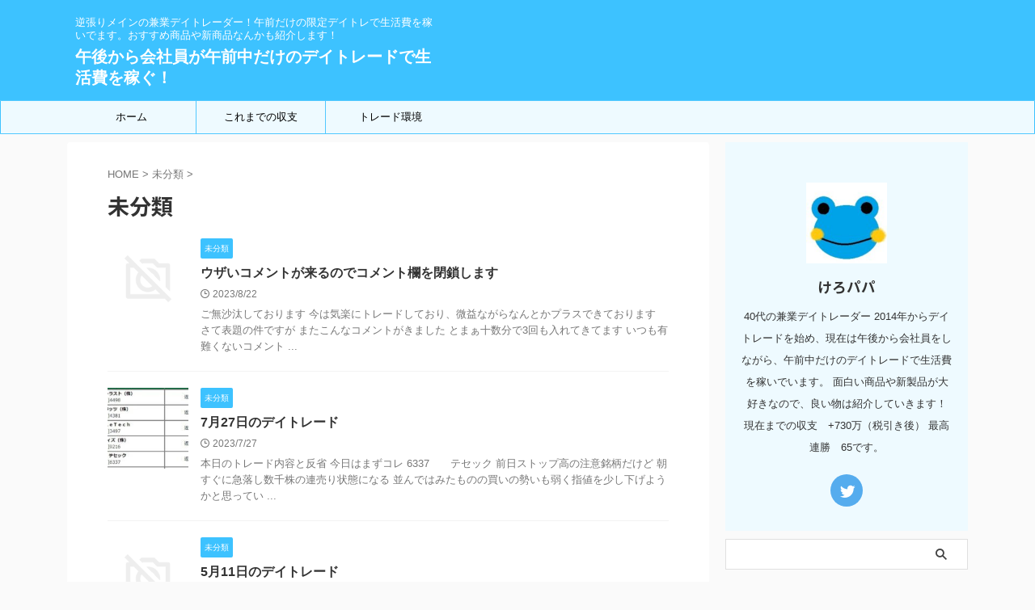

--- FILE ---
content_type: text/html; charset=UTF-8
request_url: https://trade.usakero.com/category/%E6%9C%AA%E5%88%86%E9%A1%9E/
body_size: 15908
content:
<!DOCTYPE html>
<!--[if lt IE 7]>
<html class="ie6" lang="ja"> <![endif]-->
<!--[if IE 7]>
<html class="i7" lang="ja"> <![endif]-->
<!--[if IE 8]>
<html class="ie" lang="ja"> <![endif]-->
<!--[if gt IE 8]><!-->
<html lang="ja" class="s-navi-search-overlay ">
	<!--<![endif]-->
	<head prefix="og: http://ogp.me/ns# fb: http://ogp.me/ns/fb# article: http://ogp.me/ns/article#">
		
	<!-- Global site tag (gtag.js) - Google Analytics -->
	<script async src="https://www.googletagmanager.com/gtag/js?id=UA-149460363-4"></script>
	<script>
	  window.dataLayer = window.dataLayer || [];
	  function gtag(){dataLayer.push(arguments);}
	  gtag('js', new Date());

	  gtag('config', 'UA-149460363-4');
	</script>
			<meta charset="UTF-8" >
		<meta name="viewport" content="width=device-width,initial-scale=1.0,user-scalable=no,viewport-fit=cover">
		<meta name="format-detection" content="telephone=no" >
		<meta name="referrer" content="no-referrer-when-downgrade"/>

		
		<link rel="alternate" type="application/rss+xml" title="午後から会社員が午前中だけのデイトレードで生活費を稼ぐ！ RSS Feed" href="https://trade.usakero.com/feed/" />
		<link rel="pingback" href="https://trade.usakero.com/xmlrpc.php" >
		<!--[if lt IE 9]>
		<script src="https://trade.usakero.com/wp-content/themes/affinger/js/html5shiv.js"></script>
		<![endif]-->
				<meta name='robots' content='max-image-preview:large' />
<link media="all" href="https://trade.usakero.com/wp-content/cache/autoptimize/css/autoptimize_6981192dd842e969f9bf91e05c7986f5.css" rel="stylesheet"><title>未分類 - 午後から会社員が午前中だけのデイトレードで生活費を稼ぐ！</title>
<link rel='dns-prefetch' href='//ajax.googleapis.com' />
<link rel='dns-prefetch' href='//s.w.org' />
<link rel='dns-prefetch' href='//c0.wp.com' />
		<!-- This site uses the Google Analytics by MonsterInsights plugin v9.11.1 - Using Analytics tracking - https://www.monsterinsights.com/ -->
							<script src="//www.googletagmanager.com/gtag/js?id=G-VGJN67CM3S"  data-cfasync="false" data-wpfc-render="false" type="text/javascript" async></script>
			<script data-cfasync="false" data-wpfc-render="false" type="text/javascript">
				var mi_version = '9.11.1';
				var mi_track_user = true;
				var mi_no_track_reason = '';
								var MonsterInsightsDefaultLocations = {"page_location":"https:\/\/trade.usakero.com\/category\/%E6%9C%AA%E5%88%86%E9%A1%9E\/"};
								if ( typeof MonsterInsightsPrivacyGuardFilter === 'function' ) {
					var MonsterInsightsLocations = (typeof MonsterInsightsExcludeQuery === 'object') ? MonsterInsightsPrivacyGuardFilter( MonsterInsightsExcludeQuery ) : MonsterInsightsPrivacyGuardFilter( MonsterInsightsDefaultLocations );
				} else {
					var MonsterInsightsLocations = (typeof MonsterInsightsExcludeQuery === 'object') ? MonsterInsightsExcludeQuery : MonsterInsightsDefaultLocations;
				}

								var disableStrs = [
										'ga-disable-G-VGJN67CM3S',
									];

				/* Function to detect opted out users */
				function __gtagTrackerIsOptedOut() {
					for (var index = 0; index < disableStrs.length; index++) {
						if (document.cookie.indexOf(disableStrs[index] + '=true') > -1) {
							return true;
						}
					}

					return false;
				}

				/* Disable tracking if the opt-out cookie exists. */
				if (__gtagTrackerIsOptedOut()) {
					for (var index = 0; index < disableStrs.length; index++) {
						window[disableStrs[index]] = true;
					}
				}

				/* Opt-out function */
				function __gtagTrackerOptout() {
					for (var index = 0; index < disableStrs.length; index++) {
						document.cookie = disableStrs[index] + '=true; expires=Thu, 31 Dec 2099 23:59:59 UTC; path=/';
						window[disableStrs[index]] = true;
					}
				}

				if ('undefined' === typeof gaOptout) {
					function gaOptout() {
						__gtagTrackerOptout();
					}
				}
								window.dataLayer = window.dataLayer || [];

				window.MonsterInsightsDualTracker = {
					helpers: {},
					trackers: {},
				};
				if (mi_track_user) {
					function __gtagDataLayer() {
						dataLayer.push(arguments);
					}

					function __gtagTracker(type, name, parameters) {
						if (!parameters) {
							parameters = {};
						}

						if (parameters.send_to) {
							__gtagDataLayer.apply(null, arguments);
							return;
						}

						if (type === 'event') {
														parameters.send_to = monsterinsights_frontend.v4_id;
							var hookName = name;
							if (typeof parameters['event_category'] !== 'undefined') {
								hookName = parameters['event_category'] + ':' + name;
							}

							if (typeof MonsterInsightsDualTracker.trackers[hookName] !== 'undefined') {
								MonsterInsightsDualTracker.trackers[hookName](parameters);
							} else {
								__gtagDataLayer('event', name, parameters);
							}
							
						} else {
							__gtagDataLayer.apply(null, arguments);
						}
					}

					__gtagTracker('js', new Date());
					__gtagTracker('set', {
						'developer_id.dZGIzZG': true,
											});
					if ( MonsterInsightsLocations.page_location ) {
						__gtagTracker('set', MonsterInsightsLocations);
					}
										__gtagTracker('config', 'G-VGJN67CM3S', {"forceSSL":"true","link_attribution":"true"} );
										window.gtag = __gtagTracker;										(function () {
						/* https://developers.google.com/analytics/devguides/collection/analyticsjs/ */
						/* ga and __gaTracker compatibility shim. */
						var noopfn = function () {
							return null;
						};
						var newtracker = function () {
							return new Tracker();
						};
						var Tracker = function () {
							return null;
						};
						var p = Tracker.prototype;
						p.get = noopfn;
						p.set = noopfn;
						p.send = function () {
							var args = Array.prototype.slice.call(arguments);
							args.unshift('send');
							__gaTracker.apply(null, args);
						};
						var __gaTracker = function () {
							var len = arguments.length;
							if (len === 0) {
								return;
							}
							var f = arguments[len - 1];
							if (typeof f !== 'object' || f === null || typeof f.hitCallback !== 'function') {
								if ('send' === arguments[0]) {
									var hitConverted, hitObject = false, action;
									if ('event' === arguments[1]) {
										if ('undefined' !== typeof arguments[3]) {
											hitObject = {
												'eventAction': arguments[3],
												'eventCategory': arguments[2],
												'eventLabel': arguments[4],
												'value': arguments[5] ? arguments[5] : 1,
											}
										}
									}
									if ('pageview' === arguments[1]) {
										if ('undefined' !== typeof arguments[2]) {
											hitObject = {
												'eventAction': 'page_view',
												'page_path': arguments[2],
											}
										}
									}
									if (typeof arguments[2] === 'object') {
										hitObject = arguments[2];
									}
									if (typeof arguments[5] === 'object') {
										Object.assign(hitObject, arguments[5]);
									}
									if ('undefined' !== typeof arguments[1].hitType) {
										hitObject = arguments[1];
										if ('pageview' === hitObject.hitType) {
											hitObject.eventAction = 'page_view';
										}
									}
									if (hitObject) {
										action = 'timing' === arguments[1].hitType ? 'timing_complete' : hitObject.eventAction;
										hitConverted = mapArgs(hitObject);
										__gtagTracker('event', action, hitConverted);
									}
								}
								return;
							}

							function mapArgs(args) {
								var arg, hit = {};
								var gaMap = {
									'eventCategory': 'event_category',
									'eventAction': 'event_action',
									'eventLabel': 'event_label',
									'eventValue': 'event_value',
									'nonInteraction': 'non_interaction',
									'timingCategory': 'event_category',
									'timingVar': 'name',
									'timingValue': 'value',
									'timingLabel': 'event_label',
									'page': 'page_path',
									'location': 'page_location',
									'title': 'page_title',
									'referrer' : 'page_referrer',
								};
								for (arg in args) {
																		if (!(!args.hasOwnProperty(arg) || !gaMap.hasOwnProperty(arg))) {
										hit[gaMap[arg]] = args[arg];
									} else {
										hit[arg] = args[arg];
									}
								}
								return hit;
							}

							try {
								f.hitCallback();
							} catch (ex) {
							}
						};
						__gaTracker.create = newtracker;
						__gaTracker.getByName = newtracker;
						__gaTracker.getAll = function () {
							return [];
						};
						__gaTracker.remove = noopfn;
						__gaTracker.loaded = true;
						window['__gaTracker'] = __gaTracker;
					})();
									} else {
										console.log("");
					(function () {
						function __gtagTracker() {
							return null;
						}

						window['__gtagTracker'] = __gtagTracker;
						window['gtag'] = __gtagTracker;
					})();
									}
			</script>
							<!-- / Google Analytics by MonsterInsights -->
		<script type="text/javascript">
window._wpemojiSettings = {"baseUrl":"https:\/\/s.w.org\/images\/core\/emoji\/14.0.0\/72x72\/","ext":".png","svgUrl":"https:\/\/s.w.org\/images\/core\/emoji\/14.0.0\/svg\/","svgExt":".svg","source":{"concatemoji":"https:\/\/trade.usakero.com\/wp-includes\/js\/wp-emoji-release.min.js?ver=6.0.1"}};
/*! This file is auto-generated */
!function(e,a,t){var n,r,o,i=a.createElement("canvas"),p=i.getContext&&i.getContext("2d");function s(e,t){var a=String.fromCharCode,e=(p.clearRect(0,0,i.width,i.height),p.fillText(a.apply(this,e),0,0),i.toDataURL());return p.clearRect(0,0,i.width,i.height),p.fillText(a.apply(this,t),0,0),e===i.toDataURL()}function c(e){var t=a.createElement("script");t.src=e,t.defer=t.type="text/javascript",a.getElementsByTagName("head")[0].appendChild(t)}for(o=Array("flag","emoji"),t.supports={everything:!0,everythingExceptFlag:!0},r=0;r<o.length;r++)t.supports[o[r]]=function(e){if(!p||!p.fillText)return!1;switch(p.textBaseline="top",p.font="600 32px Arial",e){case"flag":return s([127987,65039,8205,9895,65039],[127987,65039,8203,9895,65039])?!1:!s([55356,56826,55356,56819],[55356,56826,8203,55356,56819])&&!s([55356,57332,56128,56423,56128,56418,56128,56421,56128,56430,56128,56423,56128,56447],[55356,57332,8203,56128,56423,8203,56128,56418,8203,56128,56421,8203,56128,56430,8203,56128,56423,8203,56128,56447]);case"emoji":return!s([129777,127995,8205,129778,127999],[129777,127995,8203,129778,127999])}return!1}(o[r]),t.supports.everything=t.supports.everything&&t.supports[o[r]],"flag"!==o[r]&&(t.supports.everythingExceptFlag=t.supports.everythingExceptFlag&&t.supports[o[r]]);t.supports.everythingExceptFlag=t.supports.everythingExceptFlag&&!t.supports.flag,t.DOMReady=!1,t.readyCallback=function(){t.DOMReady=!0},t.supports.everything||(n=function(){t.readyCallback()},a.addEventListener?(a.addEventListener("DOMContentLoaded",n,!1),e.addEventListener("load",n,!1)):(e.attachEvent("onload",n),a.attachEvent("onreadystatechange",function(){"complete"===a.readyState&&t.readyCallback()})),(e=t.source||{}).concatemoji?c(e.concatemoji):e.wpemoji&&e.twemoji&&(c(e.twemoji),c(e.wpemoji)))}(window,document,window._wpemojiSettings);
</script>

	










<link rel='stylesheet' id='fonts-googleapis-notosansjp-css'  href='//fonts.googleapis.com/css?family=Noto+Sans+JP%3A400%2C700&#038;display=swap&#038;subset=japanese&#038;ver=6.0.1' type='text/css' media='all' />


<link rel='stylesheet' id='single-css'  href='https://trade.usakero.com/wp-content/themes/affinger/st-rankcss.php' type='text/css' media='all' />
<link rel='stylesheet' id='st-themecss-css'  href='https://trade.usakero.com/wp-content/themes/affinger/st-themecss-loader.php?ver=6.0.1' type='text/css' media='all' />

<script type='text/javascript' async='async' src='https://trade.usakero.com/wp-content/plugins/google-analytics-for-wordpress/assets/js/frontend-gtag.min.js?ver=9.11.1' id='monsterinsights-frontend-script-js'></script>
<script data-cfasync="false" data-wpfc-render="false" type="text/javascript" id='monsterinsights-frontend-script-js-extra'>/* <![CDATA[ */
var monsterinsights_frontend = {"js_events_tracking":"true","download_extensions":"doc,pdf,ppt,zip,xls,docx,pptx,xlsx","inbound_paths":"[{\"path\":\"\\\/go\\\/\",\"label\":\"affiliate\"},{\"path\":\"\\\/recommend\\\/\",\"label\":\"affiliate\"}]","home_url":"https:\/\/trade.usakero.com","hash_tracking":"false","v4_id":"G-VGJN67CM3S"};/* ]]> */
</script>
<script type='text/javascript' async='async' src='//ajax.googleapis.com/ajax/libs/jquery/1.11.3/jquery.min.js?ver=1.11.3' id='jquery-js'></script>
<script type='text/javascript' async='async' src='https://trade.usakero.com/wp-content/cache/autoptimize/js/autoptimize_single_9efd56b72b4340d81698220fddc4813c.js?v=1.1.10' id='yyi_rinker_event_tracking_script-js'></script>
<link rel="https://api.w.org/" href="https://trade.usakero.com/wp-json/" /><link rel="alternate" type="application/json" href="https://trade.usakero.com/wp-json/wp/v2/categories/1" />	
		<link rel="next" href="https://trade.usakero.com/category/%E6%9C%AA%E5%88%86%E9%A1%9E/page/2/" />
<meta name="google-site-verification" content="3vYgHWez1f29L2cJLwPqUUQQGE5-gbrLfRHSb_Rf8u8" />
<script data-ad-client="ca-pub-3313050503049643" async src="https://pagead2.googlesyndication.com/pagead/js/adsbygoogle.js"></script>

<!-- Jetpack Open Graph Tags -->
<meta property="og:type" content="website" />
<meta property="og:title" content="未分類 - 午後から会社員が午前中だけのデイトレードで生活費を稼ぐ！" />
<meta property="og:url" content="https://trade.usakero.com/category/%e6%9c%aa%e5%88%86%e9%a1%9e/" />
<meta property="og:site_name" content="午後から会社員が午前中だけのデイトレードで生活費を稼ぐ！" />
<meta property="og:image" content="https://trade.usakero.com/wp-content/uploads/2020/09/cropped-kero_pa_niko1.jpg" />
<meta property="og:image:width" content="512" />
<meta property="og:image:height" content="512" />
<meta property="og:image:alt" content="" />
<meta property="og:locale" content="ja_JP" />

<!-- End Jetpack Open Graph Tags -->
<link rel="icon" href="https://trade.usakero.com/wp-content/uploads/2020/09/cropped-kero_pa_niko1-32x32.jpg" sizes="32x32" />
<link rel="icon" href="https://trade.usakero.com/wp-content/uploads/2020/09/cropped-kero_pa_niko1-192x192.jpg" sizes="192x192" />
<link rel="apple-touch-icon" href="https://trade.usakero.com/wp-content/uploads/2020/09/cropped-kero_pa_niko1-180x180.jpg" />
<meta name="msapplication-TileImage" content="https://trade.usakero.com/wp-content/uploads/2020/09/cropped-kero_pa_niko1-270x270.jpg" />
		
<!-- OGP -->

<meta property="og:type" content="website">
<meta property="og:title" content="午後から会社員が午前中だけのデイトレードで生活費を稼ぐ！">
<meta property="og:url" content="https://trade.usakero.com">
<meta property="og:description" content="逆張りメインの兼業デイトレーダー！午前だけの限定デイトレで生活費を稼いでます。おすすめ商品や新商品なんかも紹介します！">
<meta property="og:site_name" content="午後から会社員が午前中だけのデイトレードで生活費を稼ぐ！">
<meta property="og:image" content="https://trade.usakero.com/wp-content/themes/affinger/images/no-img.png">


				<meta name="twitter:card" content="summary_large_image">
	
	<meta name="twitter:site" content="@usakero_com">
	<meta name="twitter:title" content="午後から会社員が午前中だけのデイトレードで生活費を稼ぐ！">
	<meta name="twitter:description" content="逆張りメインの兼業デイトレーダー！午前だけの限定デイトレで生活費を稼いでます。おすすめ商品や新商品なんかも紹介します！">
	<meta name="twitter:image" content="https://trade.usakero.com/wp-content/themes/affinger/images/no-img.png">
<!-- /OGP -->
		


<script>
	(function (window, document, $, undefined) {
		'use strict';

		var SlideBox = (function () {
			/**
			 * @param $element
			 *
			 * @constructor
			 */
			function SlideBox($element) {
				this._$element = $element;
			}

			SlideBox.prototype.$content = function () {
				return this._$element.find('[data-st-slidebox-content]');
			};

			SlideBox.prototype.$toggle = function () {
				return this._$element.find('[data-st-slidebox-toggle]');
			};

			SlideBox.prototype.$icon = function () {
				return this._$element.find('[data-st-slidebox-icon]');
			};

			SlideBox.prototype.$text = function () {
				return this._$element.find('[data-st-slidebox-text]');
			};

			SlideBox.prototype.is_expanded = function () {
				return !!(this._$element.filter('[data-st-slidebox-expanded="true"]').length);
			};

			SlideBox.prototype.expand = function () {
				var self = this;

				this.$content().slideDown()
					.promise()
					.then(function () {
						var $icon = self.$icon();
						var $text = self.$text();

						$icon.removeClass($icon.attr('data-st-slidebox-icon-collapsed'))
							.addClass($icon.attr('data-st-slidebox-icon-expanded'))

						$text.text($text.attr('data-st-slidebox-text-expanded'))

						self._$element.removeClass('is-collapsed')
							.addClass('is-expanded');

						self._$element.attr('data-st-slidebox-expanded', 'true');
					});
			};

			SlideBox.prototype.collapse = function () {
				var self = this;

				this.$content().slideUp()
					.promise()
					.then(function () {
						var $icon = self.$icon();
						var $text = self.$text();

						$icon.removeClass($icon.attr('data-st-slidebox-icon-expanded'))
							.addClass($icon.attr('data-st-slidebox-icon-collapsed'))

						$text.text($text.attr('data-st-slidebox-text-collapsed'))

						self._$element.removeClass('is-expanded')
							.addClass('is-collapsed');

						self._$element.attr('data-st-slidebox-expanded', 'false');
					});
			};

			SlideBox.prototype.toggle = function () {
				if (this.is_expanded()) {
					this.collapse();
				} else {
					this.expand();
				}
			};

			SlideBox.prototype.add_event_listeners = function () {
				var self = this;

				this.$toggle().on('click', function (event) {
					self.toggle();
				});
			};

			SlideBox.prototype.initialize = function () {
				this.add_event_listeners();
			};

			return SlideBox;
		}());

		function on_ready() {
			var slideBoxes = [];

			$('[data-st-slidebox]').each(function () {
				var $element = $(this);
				var slideBox = new SlideBox($element);

				slideBoxes.push(slideBox);

				slideBox.initialize();
			});

			return slideBoxes;
		}

		$(on_ready);
	}(window, window.document, jQuery));
</script>


<script>
	jQuery(function(){
		jQuery("#toc_container:not(:has(ul ul))").addClass("only-toc");
		jQuery(".st-ac-box ul:has(.cat-item)").each(function(){
			jQuery(this).addClass("st-ac-cat");
		});
	});
</script>

<script>
	jQuery(function(){
						jQuery('.st-star').parent('.rankh4').css('padding-bottom','5px'); // スターがある場合のランキング見出し調整
	});
</script>



	<script>
		$(function() {
			$('.is-style-st-paragraph-kaiwa').wrapInner('<span class="st-paragraph-kaiwa-text">');
		});
	</script>

	<script>
		$(function() {
			$('.is-style-st-paragraph-kaiwa-b').wrapInner('<span class="st-paragraph-kaiwa-text">');
		});
	</script>

<script>
	/* 段落スタイルを調整 */
	$(function() {
		$( '[class^="is-style-st-paragraph-"],[class*=" is-style-st-paragraph-"]' ).wrapInner( '<span class="st-noflex"></span>' );
	});
</script>

	<script>
		jQuery(function($) {
			$("p:empty").remove();
		});
	</script>

			</head>
	<body class="archive category category-1 not-front-page" >
				<div id="st-ami">
				<div id="wrapper" class="">
				<div id="wrapper-in">
					
<header id="">
	<div id="header-full">
		<div id="headbox-bg">
			<div id="headbox">

					<nav id="s-navi" class="pcnone" data-st-nav data-st-nav-type="normal">
		<dl class="acordion is-active" data-st-nav-primary>
			<dt class="trigger">
				<p class="acordion_button"><span class="op op-menu"><i class="st-fa st-svg-menu"></i></span></p>

				
									<div id="st-mobile-logo"></div>
				
				<!-- 追加メニュー -->
				
				<!-- 追加メニュー2 -->
				
			</dt>

			<dd class="acordion_tree">
				<div class="acordion_tree_content">

											<div class="st-ac-box">
							<div id="search-4" class="st-widgets-box ac-widgets-top widget_search"><div id="search" class="search-custom-d">
	<form method="get" id="searchform" action="https://trade.usakero.com/">
		<label class="hidden" for="s">
					</label>
		<input type="text" placeholder="" value="" name="s" id="s" />
		<input type="submit" value="&#xf002;" class="st-fa" id="searchsubmit" />
	</form>
</div>
<!-- /stinger -->
</div>						</div>
					

												<div class="menu-%e3%82%b0%e3%83%ad%e3%83%bc%e3%83%90%e3%83%ab%e3%83%a1%e3%83%8b%e3%83%a5%e3%83%bc-container"><ul id="menu-%e3%82%b0%e3%83%ad%e3%83%bc%e3%83%90%e3%83%ab%e3%83%a1%e3%83%8b%e3%83%a5%e3%83%bc" class="menu"><li id="menu-item-813" class="menu-item menu-item-type-custom menu-item-object-custom menu-item-home menu-item-813"><a href="https://trade.usakero.com/"><span class="menu-item-label">ホーム</span></a></li>
<li id="menu-item-810" class="menu-item menu-item-type-post_type menu-item-object-page menu-item-810"><a href="https://trade.usakero.com/income/"><span class="menu-item-label">これまでの収支</span></a></li>
<li id="menu-item-4305" class="menu-item menu-item-type-taxonomy menu-item-object-category menu-item-4305"><a href="https://trade.usakero.com/category/environment/"><span class="menu-item-label">トレード環境</span></a></li>
</ul></div>						<div class="clear"></div>

					
				</div>
			</dd>

					</dl>

					</nav>

									<div id="header-l">
						
						<div id="st-text-logo">
							
    
		
			<!-- キャプション -->
			
				          		 	 <p class="descr sitenametop">
           		     	逆張りメインの兼業デイトレーダー！午前だけの限定デイトレで生活費を稼いでます。おすすめ商品や新商品なんかも紹介します！           			 </p>
				
			
			<!-- ロゴ又はブログ名 -->
			          		  <p class="sitename"><a href="https://trade.usakero.com/">
              		                  		    午後から会社員が午前中だけのデイトレードで生活費を稼ぐ！               		           		  </a></p>
        				<!-- ロゴ又はブログ名ここまで -->

		
	
						</div>
					</div><!-- /#header-l -->
				
				<div id="header-r" class="smanone">
					
				</div><!-- /#header-r -->

			</div><!-- /#headbox -->
		</div><!-- /#headbox-bg clearfix -->

		
		
		
		
			

<div id="gazou-wide">
			<div id="st-menubox">
			<div id="st-menuwide">
				<nav class="smanone clearfix"><ul id="menu-%e3%82%b0%e3%83%ad%e3%83%bc%e3%83%90%e3%83%ab%e3%83%a1%e3%83%8b%e3%83%a5%e3%83%bc-1" class="menu"><li class="menu-item menu-item-type-custom menu-item-object-custom menu-item-home menu-item-813"><a href="https://trade.usakero.com/">ホーム</a></li>
<li class="menu-item menu-item-type-post_type menu-item-object-page menu-item-810"><a href="https://trade.usakero.com/income/">これまでの収支</a></li>
<li class="menu-item menu-item-type-taxonomy menu-item-object-category menu-item-4305"><a href="https://trade.usakero.com/category/environment/">トレード環境</a></li>
</ul></nav>			</div>
		</div>
						<div id="st-headerbox">
				<div id="st-header">
				</div>
			</div>
			</div>
	
	</div><!-- #header-full -->

	





</header>

					<div id="content-w">

					
					

<div id="content" class="clearfix">
    <div id="contentInner">
        <main>
            <article>
				
					<!--ぱんくず -->
					<div id="breadcrumb">
					<ol itemscope itemtype="http://schema.org/BreadcrumbList">
						<li itemprop="itemListElement" itemscope
      itemtype="http://schema.org/ListItem"><a href="https://trade.usakero.com" itemprop="item"><span itemprop="name">HOME</span></a> > <meta itemprop="position" content="1" /></li>

															
												<li itemprop="itemListElement" itemscope
      itemtype="http://schema.org/ListItem"><a href="https://trade.usakero.com/category/%e6%9c%aa%e5%88%86%e9%a1%9e/" itemprop="item">
								<span itemprop="name">未分類</span> </a> &gt;
								<meta itemprop="position" content="2" />
							</li>
															</ol>
					</div>
					<!--/ ぱんくず -->
                                <div class="post">
                                                    <h1 class="entry-title">未分類</h1>
                        
			
							<div id="nocopy" >
					
									</div>
							
                        </div><!-- /post -->

			
					<aside>
                        <div class="kanren ">
					<dl class="clearfix">
			<dt><a href="https://trade.usakero.com/comment-close/">
																		<img src="https://trade.usakero.com/wp-content/themes/affinger/images/no-img.png" alt="no image" title="no image" width="100" height="100" />
															</a></dt>
			<dd>
				
	
	<p class="st-catgroup itiran-category">
		<a href="https://trade.usakero.com/category/%e6%9c%aa%e5%88%86%e9%a1%9e/" title="View all posts in 未分類" rel="category tag"><span class="catname st-catid1">未分類</span></a>	</p>
				<h3><a href="https://trade.usakero.com/comment-close/">
						ウザいコメントが来るのでコメント欄を閉鎖します					</a></h3>

					<div class="blog_info">
		<p>
							<i class="st-fa st-svg-clock-o"></i>2023/8/22										&nbsp;<span class="pcone">
										</span></p>
				</div>

					<div class="st-excerpt smanone">
		<p>ご無沙汰しております 今は気楽にトレードしており、微益ながらなんとかプラスできております さて表題の件ですが またこんなコメントがきました とまぁ十数分で3回も入れてきてます いつも有難くないコメント ... </p>
	</div>
							</dd>
		</dl>
					<dl class="clearfix">
			<dt><a href="https://trade.usakero.com/trade20230727/">
											<img width="150" height="150" src="https://trade.usakero.com/wp-content/uploads/2023/07/20230727取引明細-150x150.jpg" class="attachment-st_thumb150 size-st_thumb150 wp-post-image" alt="" srcset="https://trade.usakero.com/wp-content/uploads/2023/07/20230727取引明細-150x150.jpg 150w, https://trade.usakero.com/wp-content/uploads/2023/07/20230727取引明細-100x100.jpg 100w" sizes="(max-width: 150px) 100vw, 150px" />									</a></dt>
			<dd>
				
	
	<p class="st-catgroup itiran-category">
		<a href="https://trade.usakero.com/category/%e6%9c%aa%e5%88%86%e9%a1%9e/" title="View all posts in 未分類" rel="category tag"><span class="catname st-catid1">未分類</span></a>	</p>
				<h3><a href="https://trade.usakero.com/trade20230727/">
						7月27日のデイトレード					</a></h3>

					<div class="blog_info">
		<p>
							<i class="st-fa st-svg-clock-o"></i>2023/7/27										&nbsp;<span class="pcone">
										</span></p>
				</div>

					<div class="st-excerpt smanone">
		<p>本日のトレード内容と反省 今日はまずコレ 6337　　テセック 前日ストップ高の注意銘柄だけど 朝すぐに急落し数千株の連売り状態になる 並んではみたものの買いの勢いも弱く指値を少し下げようかと思ってい ... </p>
	</div>
							</dd>
		</dl>
					<dl class="clearfix">
			<dt><a href="https://trade.usakero.com/5%e6%9c%8811%e6%97%a5%e3%81%ae%e3%83%87%e3%82%a4%e3%83%88%e3%83%ac%e3%83%bc%e3%83%89/">
																		<img src="https://trade.usakero.com/wp-content/themes/affinger/images/no-img.png" alt="no image" title="no image" width="100" height="100" />
															</a></dt>
			<dd>
				
	
	<p class="st-catgroup itiran-category">
		<a href="https://trade.usakero.com/category/%e6%9c%aa%e5%88%86%e9%a1%9e/" title="View all posts in 未分類" rel="category tag"><span class="catname st-catid1">未分類</span></a>	</p>
				<h3><a href="https://trade.usakero.com/5%e6%9c%8811%e6%97%a5%e3%81%ae%e3%83%87%e3%82%a4%e3%83%88%e3%83%ac%e3%83%bc%e3%83%89/">
						5月11日のデイトレード					</a></h3>

					<div class="blog_info">
		<p>
							<i class="st-fa st-svg-clock-o"></i>2023/5/11										&nbsp;<span class="pcone">
										</span></p>
				</div>

					<div class="st-excerpt smanone">
		<p>本日のトレード内容と反省 決算銘柄が増えてきてるので要注意 9343　アイビスも一気に下げてくるので焦らずに待ってIN 激しい上下動の中、けっこう頑張れて+3100円 また下がってきた時にもう一度IN ... </p>
	</div>
							</dd>
		</dl>
					<dl class="clearfix">
			<dt><a href="https://trade.usakero.com/trade20230213/">
											<img width="150" height="150" src="https://trade.usakero.com/wp-content/uploads/2023/02/20230213Atlas-150x150.jpg" class="attachment-st_thumb150 size-st_thumb150 wp-post-image" alt="" loading="lazy" srcset="https://trade.usakero.com/wp-content/uploads/2023/02/20230213Atlas-150x150.jpg 150w, https://trade.usakero.com/wp-content/uploads/2023/02/20230213Atlas-100x100.jpg 100w" sizes="(max-width: 150px) 100vw, 150px" />									</a></dt>
			<dd>
				
	
	<p class="st-catgroup itiran-category">
		<a href="https://trade.usakero.com/category/%e6%9c%aa%e5%88%86%e9%a1%9e/" title="View all posts in 未分類" rel="category tag"><span class="catname st-catid1">未分類</span></a>	</p>
				<h3><a href="https://trade.usakero.com/trade20230213/">
						2月13日のデイトレード					</a></h3>

					<div class="blog_info">
		<p>
							<i class="st-fa st-svg-clock-o"></i>2023/2/13										&nbsp;<span class="pcone">
										</span></p>
				</div>

					<div class="st-excerpt smanone">
		<p>本日のトレード内容と反省 先週金曜日は大負け（-32,300円） 金額はとてつもなく大きいけど、実はそれほど落ち込んではいなかった もちろんまだ月間収支はプラスなのはあるけど 負けるべくして負けたなと ... </p>
	</div>
							</dd>
		</dl>
					<dl class="clearfix">
			<dt><a href="https://trade.usakero.com/trade20221214/">
																		<img src="https://trade.usakero.com/wp-content/themes/affinger/images/no-img.png" alt="no image" title="no image" width="100" height="100" />
															</a></dt>
			<dd>
				
	
	<p class="st-catgroup itiran-category">
		<a href="https://trade.usakero.com/category/%e6%9c%aa%e5%88%86%e9%a1%9e/" title="View all posts in 未分類" rel="category tag"><span class="catname st-catid1">未分類</span></a>	</p>
				<h3><a href="https://trade.usakero.com/trade20221214/">
						12月14日はノートレです					</a></h3>

					<div class="blog_info">
		<p>
							<i class="st-fa st-svg-clock-o"></i>2022/12/14										&nbsp;<span class="pcone">
										</span></p>
				</div>

					<div class="st-excerpt smanone">
		<p>本日も朝から仕事の為ノートレです</p>
	</div>
							</dd>
		</dl>
					<dl class="clearfix">
			<dt><a href="https://trade.usakero.com/trade20221207/">
																		<img src="https://trade.usakero.com/wp-content/themes/affinger/images/no-img.png" alt="no image" title="no image" width="100" height="100" />
															</a></dt>
			<dd>
				
	
	<p class="st-catgroup itiran-category">
		<a href="https://trade.usakero.com/category/%e6%9c%aa%e5%88%86%e9%a1%9e/" title="View all posts in 未分類" rel="category tag"><span class="catname st-catid1">未分類</span></a>	</p>
				<h3><a href="https://trade.usakero.com/trade20221207/">
						12月7日のデイトレード					</a></h3>

					<div class="blog_info">
		<p>
							<i class="st-fa st-svg-clock-o"></i>2022/12/7										&nbsp;<span class="pcone">
										</span></p>
				</div>

					<div class="st-excerpt smanone">
		<p>本日はノートレです</p>
	</div>
							</dd>
		</dl>
					<dl class="clearfix">
			<dt><a href="https://trade.usakero.com/trade20221031/">
											<img width="150" height="150" src="https://trade.usakero.com/wp-content/uploads/2022/10/IMG_4586-150x150.jpg" class="attachment-st_thumb150 size-st_thumb150 wp-post-image" alt="" loading="lazy" srcset="https://trade.usakero.com/wp-content/uploads/2022/10/IMG_4586-150x150.jpg 150w, https://trade.usakero.com/wp-content/uploads/2022/10/IMG_4586-100x100.jpg 100w" sizes="(max-width: 150px) 100vw, 150px" />									</a></dt>
			<dd>
				
	
	<p class="st-catgroup itiran-category">
		<a href="https://trade.usakero.com/category/%e6%9c%aa%e5%88%86%e9%a1%9e/" title="View all posts in 未分類" rel="category tag"><span class="catname st-catid1">未分類</span></a>	</p>
				<h3><a href="https://trade.usakero.com/trade20221031/">
						10月31日のデイトレード					</a></h3>

					<div class="blog_info">
		<p>
							<i class="st-fa st-svg-refresh"></i>2022/11/1										&nbsp;<span class="pcone">
										</span></p>
				</div>

					<div class="st-excerpt smanone">
		<p>本日のトレード内容と反省 今日は全体が高く始まるのが多いのでいつもの如くやりずらい日 寄り天を警戒しながら進めていくが、警戒しすぎてなかなか思い切れない やっとINできてもちょっとした動きに惑わされて ... </p>
	</div>
							</dd>
		</dl>
					<dl class="clearfix">
			<dt><a href="https://trade.usakero.com/trade20221021/">
											<img width="150" height="150" src="https://trade.usakero.com/wp-content/uploads/2022/10/20221021余力-150x150.jpg" class="attachment-st_thumb150 size-st_thumb150 wp-post-image" alt="" loading="lazy" srcset="https://trade.usakero.com/wp-content/uploads/2022/10/20221021余力-150x150.jpg 150w, https://trade.usakero.com/wp-content/uploads/2022/10/20221021余力-100x100.jpg 100w" sizes="(max-width: 150px) 100vw, 150px" />									</a></dt>
			<dd>
				
	
	<p class="st-catgroup itiran-category">
		<a href="https://trade.usakero.com/category/%e6%9c%aa%e5%88%86%e9%a1%9e/" title="View all posts in 未分類" rel="category tag"><span class="catname st-catid1">未分類</span></a>	</p>
				<h3><a href="https://trade.usakero.com/trade20221021/">
						10月21日のデイトレード					</a></h3>

					<div class="blog_info">
		<p>
							<i class="st-fa st-svg-clock-o"></i>2022/10/21										&nbsp;<span class="pcone">
										</span></p>
				</div>

					<div class="st-excerpt smanone">
		<p>本日のトレード内容と反省 今日は苦手な金曜日（一番勝率の悪い曜日です） いつものようにムリをせずに堅実にいきたいと思っているのだが、 指値直前でビタッと止められることばっかで全然とれない 含み益出てて ... </p>
	</div>
							</dd>
		</dl>
					<dl class="clearfix">
			<dt><a href="https://trade.usakero.com/trade20220922/">
											<img width="150" height="150" src="https://trade.usakero.com/wp-content/uploads/2022/09/20220922余力-150x150.jpg" class="attachment-st_thumb150 size-st_thumb150 wp-post-image" alt="" loading="lazy" srcset="https://trade.usakero.com/wp-content/uploads/2022/09/20220922余力-150x150.jpg 150w, https://trade.usakero.com/wp-content/uploads/2022/09/20220922余力-100x100.jpg 100w" sizes="(max-width: 150px) 100vw, 150px" />									</a></dt>
			<dd>
				
	
	<p class="st-catgroup itiran-category">
		<a href="https://trade.usakero.com/category/%e6%9c%aa%e5%88%86%e9%a1%9e/" title="View all posts in 未分類" rel="category tag"><span class="catname st-catid1">未分類</span></a>	</p>
				<h3><a href="https://trade.usakero.com/trade20220922/">
						9月22日のデイトレード					</a></h3>

					<div class="blog_info">
		<p>
							<i class="st-fa st-svg-clock-o"></i>2022/9/22										&nbsp;<span class="pcone">
										</span></p>
				</div>

					<div class="st-excerpt smanone">
		<p>本日のトレード内容と反省 やっと連敗脱出 この4日間で失ったお金はかなりのもの とても恥ずかしくて言えません・・・ 今日は初心に還り、自分のトレードのマイルールを厳守する事に！ 最近は焦りすぎてどうし ... </p>
	</div>
							</dd>
		</dl>
					<dl class="clearfix">
			<dt><a href="https://trade.usakero.com/trade20220817/">
																		<img src="https://trade.usakero.com/wp-content/themes/affinger/images/no-img.png" alt="no image" title="no image" width="100" height="100" />
															</a></dt>
			<dd>
				
	
	<p class="st-catgroup itiran-category">
		<a href="https://trade.usakero.com/category/%e6%9c%aa%e5%88%86%e9%a1%9e/" title="View all posts in 未分類" rel="category tag"><span class="catname st-catid1">未分類</span></a>	</p>
				<h3><a href="https://trade.usakero.com/trade20220817/">
						8月17日のデイトレード					</a></h3>

					<div class="blog_info">
		<p>
							<i class="st-fa st-svg-clock-o"></i>2022/8/17										&nbsp;<span class="pcone">
										</span></p>
				</div>

					<div class="st-excerpt smanone">
		<p>本日のトレード内容と反省 今日ももったいないことばかり 4054　日本情報クリエイトで 一気に落ちて少し戻ったところでIN そしたら更に落ちて瞬時に含み損 まぁこれはいいのだが 更に落ちたところで10 ... </p>
	</div>
							</dd>
		</dl>
	</div>
                       		<div class="st-pagelink">
		<div class="st-pagelink-in">
		<span aria-current="page" class="page-numbers current">1</span>
<a class="page-numbers" href="https://trade.usakero.com/category/%E6%9C%AA%E5%88%86%E9%A1%9E/page/2/">2</a>
<a class="page-numbers" href="https://trade.usakero.com/category/%E6%9C%AA%E5%88%86%E9%A1%9E/page/3/">3</a>
<a class="page-numbers" href="https://trade.usakero.com/category/%E6%9C%AA%E5%88%86%E9%A1%9E/page/4/">4</a>
<a class="next page-numbers" href="https://trade.usakero.com/category/%E6%9C%AA%E5%88%86%E9%A1%9E/page/2/">Next &raquo;</a>		</div>
	</div>
					</aside>

			
		
		

			
            </article>
        </main>
    </div>
    <!-- /#contentInner -->
    <div id="side">
	<aside>

					<div class="side-topad">
				<div id="authorst_widget-1" class="ad widget_authorst_widget"><div class="st-author-box st-author-master">

<div class="st-author-profile">
		<div class="st-author-profile-avatar">
					<img alt='アバター画像' src='https://trade.usakero.com/wp-content/uploads/2021/05/kero_pa_niko-150x150.jpg' srcset='https://trade.usakero.com/wp-content/uploads/2021/05/kero_pa_niko.jpg 2x' class='avatar avatar-150 photo' height='150' width='150' />			</div>

	<div class="post st-author-profile-content">
		<p class="st-author-nickname">けろパパ</p>
		<p class="st-author-description">40代の兼業デイトレーダー
2014年からデイトレードを始め、現在は午後から会社員をしながら、午前中だけのデイトレードで生活費を稼いでいます。
面白い商品や新製品が大好きなので、良い物は紹介していきます！
現在までの収支　+730万（税引き後）
最高連勝　65です。</p>
		<div class="sns">
			<ul class="profile-sns clearfix">

									<li class="twitter"><a rel="nofollow" href="https://twitter.com/usakero_com" target="_blank"><i class="st-fa st-svg-twitter" aria-hidden="true"></i></a></li>
				
				
				
				
				
				
				
				
			</ul>
		</div>
			</div>
</div>
</div></div><div id="search-2" class="ad widget_search"><div id="search" class="search-custom-d">
	<form method="get" id="searchform" action="https://trade.usakero.com/">
		<label class="hidden" for="s">
					</label>
		<input type="text" placeholder="" value="" name="s" id="s" />
		<input type="submit" value="&#xf002;" class="st-fa" id="searchsubmit" />
	</form>
</div>
<!-- /stinger -->
</div><div id="text-2" class="ad widget_text">			<div class="textwidget"><p>ブログランキング参加中です。<br />
応援よろしくお願いします！<br />
↓　↓　↓</p>
<p><a href="https://stock.blogmura.com/daytrade/ranking/in?p_cid=11036777" target="_blank" rel="noopener"><img src="https://b.blogmura.com/stock/daytrade/88_31.gif" alt="にほんブログ村 株ブログ 株 デイトレードへ" width="88" height="31" border="0" /></a><br />
<a href="https://stock.blogmura.com/daytrade/ranking/in?p_cid=11036777" target="_blank" rel="noopener">にほんブログ村</a></p>
<p><a href="//blog.with2.net/link/?2028456:2341"><img title="株式デイトレードランキング" src="https://blog.with2.net/img/banner/c/banner_1/br_c_2341_1.gif" /></a><br />
<a style="font-size: 0.9em;" href="//blog.with2.net/link/?2028456:2341" target="_blank" rel="noopener">株式デイトレードランキング</a></p>
</div>
		</div>
		<div id="recent-posts-2" class="ad widget_recent_entries">
		<p class="st-widgets-title"><span>最近の投稿</span></p>
		<ul>
											<li>
					<a href="https://trade.usakero.com/trade-end/">ブログ終了します</a>
									</li>
											<li>
					<a href="https://trade.usakero.com/comment-close/">ウザいコメントが来るのでコメント欄を閉鎖します</a>
									</li>
											<li>
					<a href="https://trade.usakero.com/trade20230728/">7月28日のデイトレード</a>
									</li>
											<li>
					<a href="https://trade.usakero.com/trade20230727/">7月27日のデイトレード</a>
									</li>
											<li>
					<a href="https://trade.usakero.com/trade20230726/">7月26日のデイトレード</a>
									</li>
					</ul>

		</div><div id="recent-comments-2" class="ad widget_recent_comments"><p class="st-widgets-title"><span>最近のコメント</span></p><ul id="recentcomments"><li class="recentcomments"><a href="https://trade.usakero.com/trade20230728/#comment-357">7月28日のデイトレード</a> に <span class="comment-author-link">けろパパ</span> より</li><li class="recentcomments"><a href="https://trade.usakero.com/trade20230728/#comment-356">7月28日のデイトレード</a> に <span class="comment-author-link">けろパパ</span> より</li><li class="recentcomments"><a href="https://trade.usakero.com/trade20230728/#comment-355">7月28日のデイトレード</a> に <span class="comment-author-link">けろパパ</span> より</li><li class="recentcomments"><a href="https://trade.usakero.com/trade20230728/#comment-354">7月28日のデイトレード</a> に <span class="comment-author-link"><a href='http://わざわざプログに紹介してくれてありがとw' rel='external nofollow ugc' class='url'>オズマ</a></span> より</li><li class="recentcomments"><a href="https://trade.usakero.com/trade20230728/#comment-353">7月28日のデイトレード</a> に <span class="comment-author-link"><a href='http://わざわざプログに紹介してくれてありがとw' rel='external nofollow ugc' class='url'>オズマ</a></span> より</li></ul></div><div id="archives-2" class="ad widget_archive"><p class="st-widgets-title"><span>アーカイブ</span></p>		<label class="screen-reader-text" for="archives-dropdown-2">アーカイブ</label>
		<select id="archives-dropdown-2" name="archive-dropdown">
			
			<option value="">月を選択</option>
				<option value='https://trade.usakero.com/2023/08/'> 2023年8月 &nbsp;(2)</option>
	<option value='https://trade.usakero.com/2023/07/'> 2023年7月 &nbsp;(19)</option>
	<option value='https://trade.usakero.com/2023/06/'> 2023年6月 &nbsp;(22)</option>
	<option value='https://trade.usakero.com/2023/05/'> 2023年5月 &nbsp;(20)</option>
	<option value='https://trade.usakero.com/2023/04/'> 2023年4月 &nbsp;(20)</option>
	<option value='https://trade.usakero.com/2023/03/'> 2023年3月 &nbsp;(22)</option>
	<option value='https://trade.usakero.com/2023/02/'> 2023年2月 &nbsp;(20)</option>
	<option value='https://trade.usakero.com/2023/01/'> 2023年1月 &nbsp;(20)</option>
	<option value='https://trade.usakero.com/2022/12/'> 2022年12月 &nbsp;(17)</option>
	<option value='https://trade.usakero.com/2022/11/'> 2022年11月 &nbsp;(20)</option>
	<option value='https://trade.usakero.com/2022/10/'> 2022年10月 &nbsp;(19)</option>
	<option value='https://trade.usakero.com/2022/09/'> 2022年9月 &nbsp;(19)</option>
	<option value='https://trade.usakero.com/2022/08/'> 2022年8月 &nbsp;(22)</option>
	<option value='https://trade.usakero.com/2022/07/'> 2022年7月 &nbsp;(20)</option>
	<option value='https://trade.usakero.com/2022/06/'> 2022年6月 &nbsp;(21)</option>
	<option value='https://trade.usakero.com/2022/05/'> 2022年5月 &nbsp;(19)</option>
	<option value='https://trade.usakero.com/2022/04/'> 2022年4月 &nbsp;(20)</option>
	<option value='https://trade.usakero.com/2022/03/'> 2022年3月 &nbsp;(21)</option>
	<option value='https://trade.usakero.com/2022/02/'> 2022年2月 &nbsp;(18)</option>
	<option value='https://trade.usakero.com/2022/01/'> 2022年1月 &nbsp;(19)</option>
	<option value='https://trade.usakero.com/2021/12/'> 2021年12月 &nbsp;(8)</option>
	<option value='https://trade.usakero.com/2021/11/'> 2021年11月 &nbsp;(19)</option>
	<option value='https://trade.usakero.com/2021/10/'> 2021年10月 &nbsp;(20)</option>
	<option value='https://trade.usakero.com/2021/09/'> 2021年9月 &nbsp;(20)</option>
	<option value='https://trade.usakero.com/2021/08/'> 2021年8月 &nbsp;(21)</option>
	<option value='https://trade.usakero.com/2021/07/'> 2021年7月 &nbsp;(20)</option>
	<option value='https://trade.usakero.com/2021/06/'> 2021年6月 &nbsp;(22)</option>
	<option value='https://trade.usakero.com/2021/05/'> 2021年5月 &nbsp;(18)</option>
	<option value='https://trade.usakero.com/2021/04/'> 2021年4月 &nbsp;(21)</option>
	<option value='https://trade.usakero.com/2021/03/'> 2021年3月 &nbsp;(23)</option>
	<option value='https://trade.usakero.com/2021/02/'> 2021年2月 &nbsp;(18)</option>
	<option value='https://trade.usakero.com/2021/01/'> 2021年1月 &nbsp;(20)</option>
	<option value='https://trade.usakero.com/2020/12/'> 2020年12月 &nbsp;(21)</option>
	<option value='https://trade.usakero.com/2020/11/'> 2020年11月 &nbsp;(20)</option>
	<option value='https://trade.usakero.com/2020/10/'> 2020年10月 &nbsp;(23)</option>
	<option value='https://trade.usakero.com/2020/09/'> 2020年9月 &nbsp;(20)</option>
	<option value='https://trade.usakero.com/2020/08/'> 2020年8月 &nbsp;(21)</option>
	<option value='https://trade.usakero.com/2020/07/'> 2020年7月 &nbsp;(26)</option>
	<option value='https://trade.usakero.com/2020/06/'> 2020年6月 &nbsp;(23)</option>
	<option value='https://trade.usakero.com/2020/05/'> 2020年5月 &nbsp;(21)</option>
	<option value='https://trade.usakero.com/2020/04/'> 2020年4月 &nbsp;(25)</option>
	<option value='https://trade.usakero.com/2020/03/'> 2020年3月 &nbsp;(25)</option>
	<option value='https://trade.usakero.com/2020/02/'> 2020年2月 &nbsp;(25)</option>
	<option value='https://trade.usakero.com/2020/01/'> 2020年1月 &nbsp;(10)</option>
	<option value='https://trade.usakero.com/2019/12/'> 2019年12月 &nbsp;(2)</option>
	<option value='https://trade.usakero.com/2019/10/'> 2019年10月 &nbsp;(4)</option>
	<option value='https://trade.usakero.com/2019/09/'> 2019年9月 &nbsp;(19)</option>
	<option value='https://trade.usakero.com/2019/08/'> 2019年8月 &nbsp;(21)</option>
	<option value='https://trade.usakero.com/2019/07/'> 2019年7月 &nbsp;(4)</option>
	<option value='https://trade.usakero.com/2019/06/'> 2019年6月 &nbsp;(1)</option>
	<option value='https://trade.usakero.com/2019/05/'> 2019年5月 &nbsp;(1)</option>
	<option value='https://trade.usakero.com/2019/04/'> 2019年4月 &nbsp;(1)</option>
	<option value='https://trade.usakero.com/2019/02/'> 2019年2月 &nbsp;(1)</option>
	<option value='https://trade.usakero.com/2018/12/'> 2018年12月 &nbsp;(7)</option>
	<option value='https://trade.usakero.com/2018/11/'> 2018年11月 &nbsp;(21)</option>
	<option value='https://trade.usakero.com/2018/10/'> 2018年10月 &nbsp;(22)</option>
	<option value='https://trade.usakero.com/2018/09/'> 2018年9月 &nbsp;(18)</option>
	<option value='https://trade.usakero.com/2018/08/'> 2018年8月 &nbsp;(23)</option>
	<option value='https://trade.usakero.com/2018/07/'> 2018年7月 &nbsp;(21)</option>
	<option value='https://trade.usakero.com/2018/06/'> 2018年6月 &nbsp;(21)</option>
	<option value='https://trade.usakero.com/2018/05/'> 2018年5月 &nbsp;(21)</option>
	<option value='https://trade.usakero.com/2018/04/'> 2018年4月 &nbsp;(20)</option>
	<option value='https://trade.usakero.com/2018/03/'> 2018年3月 &nbsp;(19)</option>
	<option value='https://trade.usakero.com/2018/02/'> 2018年2月 &nbsp;(19)</option>
	<option value='https://trade.usakero.com/2018/01/'> 2018年1月 &nbsp;(20)</option>
	<option value='https://trade.usakero.com/2017/12/'> 2017年12月 &nbsp;(21)</option>
	<option value='https://trade.usakero.com/2017/11/'> 2017年11月 &nbsp;(20)</option>
	<option value='https://trade.usakero.com/2017/10/'> 2017年10月 &nbsp;(22)</option>
	<option value='https://trade.usakero.com/2017/09/'> 2017年9月 &nbsp;(20)</option>
	<option value='https://trade.usakero.com/2017/08/'> 2017年8月 &nbsp;(24)</option>
	<option value='https://trade.usakero.com/2017/07/'> 2017年7月 &nbsp;(19)</option>
	<option value='https://trade.usakero.com/2017/06/'> 2017年6月 &nbsp;(23)</option>
	<option value='https://trade.usakero.com/2017/05/'> 2017年5月 &nbsp;(21)</option>
	<option value='https://trade.usakero.com/2017/04/'> 2017年4月 &nbsp;(21)</option>
	<option value='https://trade.usakero.com/2017/03/'> 2017年3月 &nbsp;(23)</option>
	<option value='https://trade.usakero.com/2017/02/'> 2017年2月 &nbsp;(21)</option>
	<option value='https://trade.usakero.com/2017/01/'> 2017年1月 &nbsp;(21)</option>
	<option value='https://trade.usakero.com/2016/12/'> 2016年12月 &nbsp;(24)</option>
	<option value='https://trade.usakero.com/2016/11/'> 2016年11月 &nbsp;(21)</option>
	<option value='https://trade.usakero.com/2016/10/'> 2016年10月 &nbsp;(21)</option>
	<option value='https://trade.usakero.com/2016/09/'> 2016年9月 &nbsp;(22)</option>
	<option value='https://trade.usakero.com/2016/08/'> 2016年8月 &nbsp;(22)</option>
	<option value='https://trade.usakero.com/2016/07/'> 2016年7月 &nbsp;(23)</option>
	<option value='https://trade.usakero.com/2016/06/'> 2016年6月 &nbsp;(23)</option>
	<option value='https://trade.usakero.com/2016/05/'> 2016年5月 &nbsp;(21)</option>
	<option value='https://trade.usakero.com/2016/04/'> 2016年4月 &nbsp;(21)</option>
	<option value='https://trade.usakero.com/2016/03/'> 2016年3月 &nbsp;(24)</option>

		</select>

<script type="text/javascript">
/* <![CDATA[ */
(function() {
	var dropdown = document.getElementById( "archives-dropdown-2" );
	function onSelectChange() {
		if ( dropdown.options[ dropdown.selectedIndex ].value !== '' ) {
			document.location.href = this.options[ this.selectedIndex ].value;
		}
	}
	dropdown.onchange = onSelectChange;
})();
/* ]]> */
</script>
			</div><div id="calendar-2" class="ad widget_calendar"><div id="calendar_wrap" class="calendar_wrap"><table id="wp-calendar" class="wp-calendar-table">
	<caption>2026年2月</caption>
	<thead>
	<tr>
		<th scope="col" title="月曜日">月</th>
		<th scope="col" title="火曜日">火</th>
		<th scope="col" title="水曜日">水</th>
		<th scope="col" title="木曜日">木</th>
		<th scope="col" title="金曜日">金</th>
		<th scope="col" title="土曜日">土</th>
		<th scope="col" title="日曜日">日</th>
	</tr>
	</thead>
	<tbody>
	<tr>
		<td colspan="6" class="pad">&nbsp;</td><td id="today">1</td>
	</tr>
	<tr>
		<td>2</td><td>3</td><td>4</td><td>5</td><td>6</td><td>7</td><td>8</td>
	</tr>
	<tr>
		<td>9</td><td>10</td><td>11</td><td>12</td><td>13</td><td>14</td><td>15</td>
	</tr>
	<tr>
		<td>16</td><td>17</td><td>18</td><td>19</td><td>20</td><td>21</td><td>22</td>
	</tr>
	<tr>
		<td>23</td><td>24</td><td>25</td><td>26</td><td>27</td><td>28</td>
		<td class="pad" colspan="1">&nbsp;</td>
	</tr>
	</tbody>
	</table><nav aria-label="前と次の月" class="wp-calendar-nav">
		<span class="wp-calendar-nav-prev"><a href="https://trade.usakero.com/2023/08/">&laquo; 8月</a></span>
		<span class="pad">&nbsp;</span>
		<span class="wp-calendar-nav-next">&nbsp;</span>
	</nav></div></div><div id="categories-2" class="ad widget_categories"><p class="st-widgets-title"><span>カテゴリー</span></p>
			<ul>
					<li class="cat-item cat-item-15"><a href="https://trade.usakero.com/category/comic/" ><span class="cat-item-label">おすすめのマンガ・アニメ</span></a>
</li>
	<li class="cat-item cat-item-4"><a href="https://trade.usakero.com/category/%e3%81%b2%e3%81%a8%e3%82%8a%e3%81%94%e3%81%a8/" ><span class="cat-item-label">ひとりごと</span></a>
</li>
	<li class="cat-item cat-item-9"><a href="https://trade.usakero.com/category/recommended-item/" ><span class="cat-item-label">オススメ商品</span></a>
</li>
	<li class="cat-item cat-item-13"><a href="https://trade.usakero.com/category/trade-data/" ><span class="cat-item-label">デイトレのデータ</span></a>
</li>
	<li class="cat-item cat-item-17"><a href="https://trade.usakero.com/category/abou-trading/" ><span class="cat-item-label">トレードについて</span></a>
</li>
	<li class="cat-item cat-item-18"><a href="https://trade.usakero.com/category/trade-technique/" ><span class="cat-item-label">トレード手法</span></a>
</li>
	<li class="cat-item cat-item-2"><a href="https://trade.usakero.com/category/trade/" ><span class="cat-item-label">トレード日記</span></a>
</li>
	<li class="cat-item cat-item-5"><a href="https://trade.usakero.com/category/environment/" ><span class="cat-item-label">トレード環境</span></a>
</li>
	<li class="cat-item cat-item-3"><a href="https://trade.usakero.com/category/income/" ><span class="cat-item-label">収支</span></a>
</li>
	<li class="cat-item cat-item-14"><a href="https://trade.usakero.com/category/investment/" ><span class="cat-item-label">投資</span></a>
</li>
	<li class="cat-item cat-item-1 current-cat"><a href="https://trade.usakero.com/category/%e6%9c%aa%e5%88%86%e9%a1%9e/" ><span class="cat-item-label">未分類</span></a>
</li>
	<li class="cat-item cat-item-10"><a href="https://trade.usakero.com/category/new-item/" ><span class="cat-item-label">気になる新製品</span></a>
</li>
			</ul>

			</div><div id="custom_html-2" class="widget_text ad widget_custom_html"><div class="textwidget custom-html-widget"><script type="text/javascript" src="//blog.with2.net/parts/2.0/?id=2028456:AeqkGwV9TQE"></script></div></div>			</div>
		
					<div class="kanren ">
										<dl class="clearfix">
				<dt><a href="https://trade.usakero.com/trade-end/">
													<img width="150" height="150" src="https://trade.usakero.com/wp-content/uploads/2023/07/収支all1-1-150x150.jpg" class="attachment-st_thumb150 size-st_thumb150 wp-post-image" alt="" loading="lazy" srcset="https://trade.usakero.com/wp-content/uploads/2023/07/収支all1-1-150x150.jpg 150w, https://trade.usakero.com/wp-content/uploads/2023/07/収支all1-1-100x100.jpg 100w" sizes="(max-width: 150px) 100vw, 150px" />											</a></dt>
				<dd>
					
	
	<p class="st-catgroup itiran-category">
		<a href="https://trade.usakero.com/category/trade/" title="View all posts in トレード日記" rel="category tag"><span class="catname st-catid2">トレード日記</span></a>	</p>
					<h5 class="kanren-t"><a href="https://trade.usakero.com/trade-end/">ブログ終了します</a></h5>
						<div class="blog_info">
		<p>
							<i class="st-fa st-svg-clock-o"></i>2023/8/22					</p>
	</div>
														</dd>
			</dl>
								<dl class="clearfix">
				<dt><a href="https://trade.usakero.com/comment-close/">
																					<img src="https://trade.usakero.com/wp-content/themes/affinger/images/no-img.png" alt="no image" title="no image" width="100" height="100" />
																		</a></dt>
				<dd>
					
	
	<p class="st-catgroup itiran-category">
		<a href="https://trade.usakero.com/category/%e6%9c%aa%e5%88%86%e9%a1%9e/" title="View all posts in 未分類" rel="category tag"><span class="catname st-catid1">未分類</span></a>	</p>
					<h5 class="kanren-t"><a href="https://trade.usakero.com/comment-close/">ウザいコメントが来るのでコメント欄を閉鎖します</a></h5>
						<div class="blog_info">
		<p>
							<i class="st-fa st-svg-clock-o"></i>2023/8/22					</p>
	</div>
														</dd>
			</dl>
								<dl class="clearfix">
				<dt><a href="https://trade.usakero.com/trade20230728/">
													<img width="150" height="150" src="https://trade.usakero.com/wp-content/uploads/2023/07/20230728speee2-150x150.jpg" class="attachment-st_thumb150 size-st_thumb150 wp-post-image" alt="" loading="lazy" srcset="https://trade.usakero.com/wp-content/uploads/2023/07/20230728speee2-150x150.jpg 150w, https://trade.usakero.com/wp-content/uploads/2023/07/20230728speee2-100x100.jpg 100w" sizes="(max-width: 150px) 100vw, 150px" />											</a></dt>
				<dd>
					
	
	<p class="st-catgroup itiran-category">
		<a href="https://trade.usakero.com/category/trade/" title="View all posts in トレード日記" rel="category tag"><span class="catname st-catid2">トレード日記</span></a>	</p>
					<h5 class="kanren-t"><a href="https://trade.usakero.com/trade20230728/">7月28日のデイトレード</a></h5>
						<div class="blog_info">
		<p>
							<i class="st-fa st-svg-clock-o"></i>2023/7/28					</p>
	</div>
														</dd>
			</dl>
								<dl class="clearfix">
				<dt><a href="https://trade.usakero.com/trade20230727/">
													<img width="150" height="150" src="https://trade.usakero.com/wp-content/uploads/2023/07/20230727取引明細-150x150.jpg" class="attachment-st_thumb150 size-st_thumb150 wp-post-image" alt="" loading="lazy" srcset="https://trade.usakero.com/wp-content/uploads/2023/07/20230727取引明細-150x150.jpg 150w, https://trade.usakero.com/wp-content/uploads/2023/07/20230727取引明細-100x100.jpg 100w" sizes="(max-width: 150px) 100vw, 150px" />											</a></dt>
				<dd>
					
	
	<p class="st-catgroup itiran-category">
		<a href="https://trade.usakero.com/category/%e6%9c%aa%e5%88%86%e9%a1%9e/" title="View all posts in 未分類" rel="category tag"><span class="catname st-catid1">未分類</span></a>	</p>
					<h5 class="kanren-t"><a href="https://trade.usakero.com/trade20230727/">7月27日のデイトレード</a></h5>
						<div class="blog_info">
		<p>
							<i class="st-fa st-svg-clock-o"></i>2023/7/27					</p>
	</div>
														</dd>
			</dl>
								<dl class="clearfix">
				<dt><a href="https://trade.usakero.com/trade20230726/">
													<img width="150" height="150" src="https://trade.usakero.com/wp-content/uploads/2023/07/20230726取引明細1-150x150.jpg" class="attachment-st_thumb150 size-st_thumb150 wp-post-image" alt="" loading="lazy" srcset="https://trade.usakero.com/wp-content/uploads/2023/07/20230726取引明細1-150x150.jpg 150w, https://trade.usakero.com/wp-content/uploads/2023/07/20230726取引明細1-100x100.jpg 100w" sizes="(max-width: 150px) 100vw, 150px" />											</a></dt>
				<dd>
					
	
	<p class="st-catgroup itiran-category">
		<a href="https://trade.usakero.com/category/trade/" title="View all posts in トレード日記" rel="category tag"><span class="catname st-catid2">トレード日記</span></a>	</p>
					<h5 class="kanren-t"><a href="https://trade.usakero.com/trade20230726/">7月26日のデイトレード</a></h5>
						<div class="blog_info">
		<p>
							<i class="st-fa st-svg-clock-o"></i>2023/7/26					</p>
	</div>
														</dd>
			</dl>
					</div>
		
					<div id="mybox">
				<div id="text-12" class="ad widget_text">			<div class="textwidget"><p><a href="https://px.a8.net/svt/ejp?a8mat=3B5EAW+46MQDE+3XCC+65ME9" rel="nofollow"><br />
<img src="https://www20.a8.net/svt/bgt?aid=200126120253&amp;wid=003&amp;eno=01&amp;mid=s00000018318001034000&amp;mc=1" alt="" width="300" height="250" border="0" /></a><br />
<img src="https://www17.a8.net/0.gif?a8mat=3B5EAW+46MQDE+3XCC+65ME9" alt="" width="1" height="1" border="0" />↑　　↑　　↑<br />
デイトレおすすめ証券会社<br />
1日信用取引なら手数料が0円！</p>
</div>
		</div>
		<div id="st_custom_html_widget-5" class="widget_text ad widget_st_custom_html_widget">
		
		<div class="textwidget custom-html-widget">
			<script async src="https://pagead2.googlesyndication.com/pagead/js/adsbygoogle.js"></script>
<!-- 縦長タイプ -->
<ins class="adsbygoogle"
     style="display:block"
     data-ad-client="ca-pub-3313050503049643"
     data-ad-slot="2670052640"
     data-ad-format="auto"
     data-full-width-responsive="true"></ins>
<script>
     (adsbygoogle = window.adsbygoogle || []).push({});
</script>		</div>

		</div>
		<div id="search-3" class="ad widget_search"><div id="search" class="search-custom-d">
	<form method="get" id="searchform" action="https://trade.usakero.com/">
		<label class="hidden" for="s">
					</label>
		<input type="text" placeholder="" value="" name="s" id="s" />
		<input type="submit" value="&#xf002;" class="st-fa" id="searchsubmit" />
	</form>
</div>
<!-- /stinger -->
</div><div id="sidemenu_widget-1" class="ad widget_sidemenu_widget"><div id="sidebg"><div class="st-pagelists"><ul id="menu-%e3%82%b0%e3%83%ad%e3%83%bc%e3%83%90%e3%83%ab%e3%83%a1%e3%83%8b%e3%83%a5%e3%83%bc-2" class=""><li class="menu-item menu-item-type-custom menu-item-object-custom menu-item-home menu-item-813"><a href="https://trade.usakero.com/">ホーム</a></li>
<li class="menu-item menu-item-type-post_type menu-item-object-page menu-item-810"><a href="https://trade.usakero.com/income/">これまでの収支</a></li>
<li class="menu-item menu-item-type-taxonomy menu-item-object-category menu-item-4305"><a href="https://trade.usakero.com/category/environment/">トレード環境</a></li>
</ul></div></div></div>			</div>
		
		<div id="scrollad">
						<!--ここにgoogleアドセンスコードを貼ると規約違反になるので注意して下さい-->
	<div id="text-3" class="ad widget_text">			<div class="textwidget"><p>ブログランキング参加中です。<br />
応援よろしくお願いします！<br />
↓　↓　↓<br />
<a href="//blog.with2.net/link/?2028456:2341"><img title="株式デイトレードランキング" src="https://blog.with2.net/img/banner/c/banner_1/br_c_2341_1.gif" /></a><br />
<a style="font-size: 0.9em;" href="//blog.with2.net/link/?2028456:2341" target="_blank" rel="noopener">株式デイトレードランキング</a></p>
</div>
		</div>			
		</div>
	</aside>
</div>
<!-- /#side -->
</div>
<!--/#content -->
</div><!-- /contentw -->



<footer>
	<div id="footer">
		<div id="footer-wrapper">
			<div id="footer-in">
				<div class="footermenubox clearfix "><ul id="menu-%e3%83%95%e3%83%83%e3%82%bf%e3%83%bc%e3%83%a1%e3%83%8b%e3%83%a5%e3%83%bc" class="footermenust"><li id="menu-item-812" class="menu-item menu-item-type-custom menu-item-object-custom menu-item-home menu-item-812"><a href="https://trade.usakero.com/">ホーム</a></li>
<li id="menu-item-779" class="menu-item menu-item-type-post_type menu-item-object-page menu-item-779"><a href="https://trade.usakero.com/%e3%83%97%e3%83%a9%e3%82%a4%e3%83%90%e3%82%b7%e3%83%bc%e3%83%9d%e3%83%aa%e3%82%b7%e3%83%bc/">プライバシーポリシー</a></li>
</ul></div>
															<div class="footer-wbox clearfix">
							<div class="footer-r footer-column3 clearfix">
								<div class="footer-r-2">
									<div id="stnews_widget-1" class="footer-rbox widget_stnews_widget"><div id="newsin">
	<div id="topnews-box" class="clearfix">
		<div class="rss-bar"><span class="news-ca"><i class="st-fa st-svg-info-circle"></i>&nbsp;お知らせ</span></div>
	<div>
					<dl>
			<dt>
				<span>2023.08.22</span>
			</dt>
			<dd>
				<a href="https://trade.usakero.com/trade-end/" title="ブログ終了します">ブログ終了します</a>
			</dd>
		</dl>
			<dl>
			<dt>
				<span>2023.08.22</span>
			</dt>
			<dd>
				<a href="https://trade.usakero.com/comment-close/" title="ウザいコメントが来るのでコメント欄を閉鎖します">ウザいコメントが来るのでコメント欄を閉鎖します</a>
			</dd>
		</dl>
			<dl>
			<dt>
				<span>2023.07.28</span>
			</dt>
			<dd>
				<a href="https://trade.usakero.com/trade20230728/" title="7月28日のデイトレード">7月28日のデイトレード</a>
			</dd>
		</dl>
			<dl>
			<dt>
				<span>2023.07.27</span>
			</dt>
			<dd>
				<a href="https://trade.usakero.com/trade20230727/" title="7月27日のデイトレード">7月27日のデイトレード</a>
			</dd>
		</dl>
			<dl>
			<dt>
				<span>2023.07.26</span>
			</dt>
			<dd>
				<a href="https://trade.usakero.com/trade20230726/" title="7月26日のデイトレード">7月26日のデイトレード</a>
			</dd>
		</dl>
		</div></div></div></div>								</div>
								<div class="footer-r-3">
									<div id="tag_cloud-1" class="footer-rbox-b widget_tag_cloud"><p class="st-widgets-title">タグ</p><div class="tagcloud"><a href="https://trade.usakero.com/tag/%e3%83%88%e3%83%ac%e3%83%bc%e3%83%89%e7%92%b0%e5%a2%83/" class="tag-cloud-link tag-link-8 tag-link-position-1" style="font-size: 8pt;" aria-label="トレード環境 (1個の項目)">トレード環境</a>
<a href="https://trade.usakero.com/tag/%e5%8f%8e%e6%94%af/" class="tag-cloud-link tag-link-12 tag-link-position-2" style="font-size: 8pt;" aria-label="収支 (1個の項目)">収支</a>
<a href="https://trade.usakero.com/tag/%e5%95%86%e5%93%81%e7%b4%b9%e4%bb%8b/" class="tag-cloud-link tag-link-11 tag-link-position-3" style="font-size: 22pt;" aria-label="商品紹介 (5個の項目)">商品紹介</a>
<a href="https://trade.usakero.com/tag/%e6%8a%95%e8%b3%87/" class="tag-cloud-link tag-link-16 tag-link-position-4" style="font-size: 8pt;" aria-label="投資 (1個の項目)">投資</a></div>
</div>								</div>
							</div>
							<div class="footer-l">
								
	<div id="st-text-logo">

		
							<p class="footer-description st-text-logo-top">
					<a href="https://trade.usakero.com/">逆張りメインの兼業デイトレーダー！午前だけの限定デイトレで生活費を稼いでます。おすすめ商品や新商品なんかも紹介します！</a>
				</p>
			
			<h3 class="footerlogo st-text-logo-bottom">
									<a href="https://trade.usakero.com/">
				
																		午後から会社員が午前中だけのデイトレードで生活費を稼ぐ！											
									</a>
							</h3>

		
	</div>


	<div class="st-footer-tel">
		
	</div>
							</div>
						</div>
									
				<p class="copyr"><small>&copy; 2026 午後から会社員が午前中だけのデイトレードで生活費を稼ぐ！</small></p>			</div>
		</div>
	</div>
</footer>
</div>
<!-- /#wrapperin -->
</div>
<!-- /#wrapper -->
</div><!-- /#st-ami -->

		<script type="application/ld+json">[{"@context":"https:\/\/schema.org","@type":"WebSite","description":"\u9006\u5f35\u308a\u30e1\u30a4\u30f3\u306e\u517c\u696d\u30c7\u30a4\u30c8\u30ec\u30fc\u30c0\u30fc\uff01\u5348\u524d\u3060\u3051\u306e\u9650\u5b9a\u30c7\u30a4\u30c8\u30ec\u3067\u751f\u6d3b\u8cbb\u3092\u7a3c\u3044\u3067\u307e\u3059\u3002\u304a\u3059\u3059\u3081\u5546\u54c1\u3084\u65b0\u5546\u54c1\u306a\u3093\u304b\u3082\u7d39\u4ecb\u3057\u307e\u3059\uff01","name":"\u5348\u5f8c\u304b\u3089\u4f1a\u793e\u54e1\u304c\u5348\u524d\u4e2d\u3060\u3051\u306e\u30c7\u30a4\u30c8\u30ec\u30fc\u30c9\u3067\u751f\u6d3b\u8cbb\u3092\u7a3c\u3050\uff01","url":"https:\/\/trade.usakero.com","publisher":{"@context":"https:\/\/schema.org","@type":"Person","mainEntityOfPage":"https:\/\/trade.usakero.com\/author\/xyz\/","name":"\u3051\u308d\u30d1\u30d1","url":"https:\/\/trade.usakero.com\/author\/xyz\/","description":"40\u4ee3\u306e\u517c\u696d\u30c7\u30a4\u30c8\u30ec\u30fc\u30c0\u30fc\r\n2014\u5e74\u304b\u3089\u30c7\u30a4\u30c8\u30ec\u30fc\u30c9\u3092\u59cb\u3081\u3001\u73fe\u5728\u306f\u5348\u5f8c\u304b\u3089\u4f1a\u793e\u54e1\u3092\u3057\u306a\u304c\u3089\u3001\u5348\u524d\u4e2d\u3060\u3051\u306e\u30c7\u30a4\u30c8\u30ec\u30fc\u30c9\u3067\u751f\u6d3b\u8cbb\u3092\u7a3c\u3044\u3067\u3044\u307e\u3059\u3002\r\n\u9762\u767d\u3044\u5546\u54c1\u3084\u65b0\u88fd\u54c1\u304c\u5927\u597d\u304d\u306a\u306e\u3067\u3001\u826f\u3044\u7269\u306f\u7d39\u4ecb\u3057\u3066\u3044\u304d\u307e\u3059\uff01\r\n\u73fe\u5728\u307e\u3067\u306e\u53ce\u652f\u3000+730\u4e07\uff08\u7a0e\u5f15\u304d\u5f8c\uff09\r\n\u6700\u9ad8\u9023\u52dd\u300065\u3067\u3059\u3002","image":{"@context":"https:\/\/schema.org","@type":"ImageObject","image":{"@context":"https:\/\/schema.org","@type":"ImageObject","url":"https:\/\/trade.usakero.com\/wp-content\/uploads\/2021\/05\/kero_pa_niko-96x96.jpg","contentUrl":"https:\/\/trade.usakero.com\/wp-content\/uploads\/2021\/05\/kero_pa_niko-96x96.jpg","height":96,"width":96},"url":"https:\/\/trade.usakero.com\/wp-content\/uploads\/2021\/05\/kero_pa_niko-96x96.jpg","contentUrl":"https:\/\/trade.usakero.com\/wp-content\/uploads\/2021\/05\/kero_pa_niko-96x96.jpg","height":96,"width":96},"sameAs":["https:\/\/twitter.com\/usakero_com"]},"image":{"@context":"https:\/\/schema.org","@type":"ImageObject","image":{"@context":"https:\/\/schema.org","@type":"ImageObject","url":"https:\/\/trade.usakero.com\/wp-content\/themes\/affinger\/images\/no-img.png","contentUrl":"https:\/\/trade.usakero.com\/wp-content\/themes\/affinger\/images\/no-img.png","height":300,"width":300},"url":"https:\/\/trade.usakero.com\/wp-content\/themes\/affinger\/images\/no-img.png","contentUrl":"https:\/\/trade.usakero.com\/wp-content\/themes\/affinger\/images\/no-img.png","height":300,"width":300,"thumbnail":{"@context":"https:\/\/schema.org","@type":"ImageObject","url":"https:\/\/trade.usakero.com\/wp-content\/themes\/affinger\/images\/no-img.png","contentUrl":"https:\/\/trade.usakero.com\/wp-content\/themes\/affinger\/images\/no-img.png","height":300,"width":300}},"thumbnailUrl":"https:\/\/trade.usakero.com\/wp-content\/themes\/affinger\/images\/no-img.png"}]</script>

		<script>

</script><script type='text/javascript' async='async' src='https://trade.usakero.com/wp-content/plugins/ad-invalid-click-protector/assets/js/js.cookie.min.js?ver=3.0.0' id='js-cookie-js'></script>
<script type='text/javascript' async='async' src='https://trade.usakero.com/wp-content/plugins/ad-invalid-click-protector/assets/js/jquery.iframetracker.min.js?ver=2.1.0' id='js-iframe-tracker-js'></script>
<script type='text/javascript' id='aicp-js-extra'>
/* <![CDATA[ */
var AICP = {"ajaxurl":"https:\/\/trade.usakero.com\/wp-admin\/admin-ajax.php","nonce":"66d83e3679","ip":"3.23.95.229","clickLimit":"3","clickCounterCookieExp":"3","banDuration":"7","countryBlockCheck":"No","banCountryList":""};
/* ]]> */
</script>
<script type='text/javascript' async='async' src='https://trade.usakero.com/wp-content/plugins/ad-invalid-click-protector/assets/js/aicp.min.js?ver=1.0' id='aicp-js'></script>
<script type='text/javascript' async='async' src='https://trade.usakero.com/wp-content/cache/autoptimize/js/autoptimize_single_da910267cd968a7d269efaed738025bd.js?ver=1.5.9' id='slick-js'></script>
<script type='text/javascript' id='base-js-extra'>
/* <![CDATA[ */
var ST = {"ajax_url":"https:\/\/trade.usakero.com\/wp-admin\/admin-ajax.php","expand_accordion_menu":"","sidemenu_accordion":"","is_mobile":""};
/* ]]> */
</script>
<script type='text/javascript' async='async' src='https://trade.usakero.com/wp-content/cache/autoptimize/js/autoptimize_single_c13ce3015815a9c83dc2d31c499389d7.js?ver=6.0.1' id='base-js'></script>
<script type='text/javascript' async='async' src='https://trade.usakero.com/wp-content/cache/autoptimize/js/autoptimize_single_7ca1a23fb83e684c744bffa4b3e20901.js?ver=6.0.1' id='scroll-js'></script>
<script type='text/javascript' async='async' src='https://trade.usakero.com/wp-content/cache/autoptimize/js/autoptimize_single_5fc079fc155f0b455e426a8e76f10032.js?ver=6.0.1' id='st-copy-text-js'></script>
	<script src='https://stats.wp.com/e-202605.js' defer></script>
	<script>
		_stq = window._stq || [];
		_stq.push([ 'view', {v:'ext',blog:'171696069',post:'0',tz:'9',srv:'trade.usakero.com',j:'1:11.7.3'} ]);
		_stq.push([ 'clickTrackerInit', '171696069', '0' ]);
	</script>					<div id="page-top"><a href="#wrapper" class="st-fa st-svg-angle-up"></a></div>
		</body></html>


--- FILE ---
content_type: text/html; charset=utf-8
request_url: https://www.google.com/recaptcha/api2/aframe
body_size: 265
content:
<!DOCTYPE HTML><html><head><meta http-equiv="content-type" content="text/html; charset=UTF-8"></head><body><script nonce="Ott2i75An91-4guXJFy0yA">/** Anti-fraud and anti-abuse applications only. See google.com/recaptcha */ try{var clients={'sodar':'https://pagead2.googlesyndication.com/pagead/sodar?'};window.addEventListener("message",function(a){try{if(a.source===window.parent){var b=JSON.parse(a.data);var c=clients[b['id']];if(c){var d=document.createElement('img');d.src=c+b['params']+'&rc='+(localStorage.getItem("rc::a")?sessionStorage.getItem("rc::b"):"");window.document.body.appendChild(d);sessionStorage.setItem("rc::e",parseInt(sessionStorage.getItem("rc::e")||0)+1);localStorage.setItem("rc::h",'1769909688281');}}}catch(b){}});window.parent.postMessage("_grecaptcha_ready", "*");}catch(b){}</script></body></html>